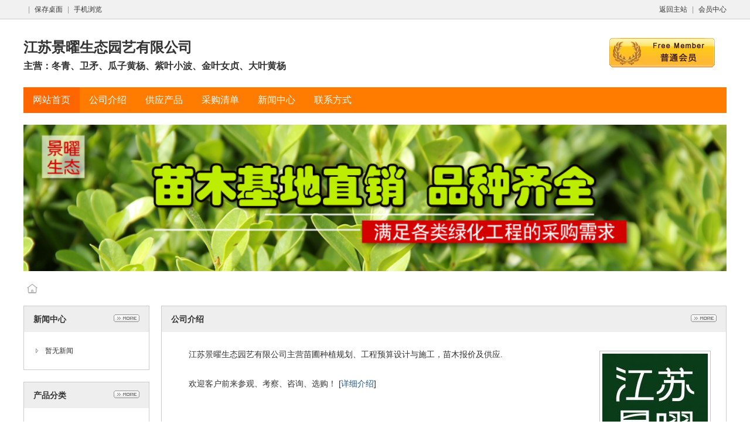

--- FILE ---
content_type: text/html;charset=UTF-8
request_url: https://www.xbmiaomu.com/vip/jsjyst/
body_size: 3751
content:
<!doctype html>
<html>
<head>
<meta charset="UTF-8"/>
<title>绿化苗木供应商丨江苏景曜生态园艺有限公司</title>
<meta name="keywords" content="苗木报价,苗木价格,苗木批发,江苏景曜生态,园林绿化 "/><meta name="description" content="景曜生态是江苏地区知名苗木供应商，万亩苗圃自产自销优质好苗，品种齐全。买绿化苗木，找江苏景曜生态园艺，我们为您提供新绿化苗木报价，苗木批发供应，实时苗木价格咨询，绿化工程预算等，咨询热线：18118089620"/><meta name="template" content="homepage"/>
<meta http-equiv="mobile-agent" content="format=html5;url=https://www.xbmiaomu.com/vip/jsjyst/">
<link rel="stylesheet" type="text/css" href="https://www.xbmiaomu.com/company/skin/common.css"/>
<link rel="stylesheet" type="text/css" href="https://www.xbmiaomu.com/company/skin/orange/style.css"/>
<script type="text/javascript" src="https://www.xbmiaomu.com/lang/zh-cn/lang.js"></script>
<script type="text/javascript" src="https://www.xbmiaomu.com/file/script/config.js"></script>
<!--[if lte IE 9]><!-->
<script type="text/javascript" src="https://www.xbmiaomu.com/file/script/jquery-1.5.2.min.js"></script>
<!--<![endif]-->
<!--[if (gte IE 10)|!(IE)]><!-->
<script type="text/javascript" src="https://www.xbmiaomu.com/file/script/jquery-2.1.1.min.js"></script>
<!--<![endif]-->
<script type="text/javascript" src="https://www.xbmiaomu.com/file/script/common.js"></script>
<script type="text/javascript" src="https://www.xbmiaomu.com/file/script/page.js"></script>
<script type="text/javascript" src="https://www.xbmiaomu.com/file/script/homepage.js"></script>
<script type="text/javascript">
</script>
</head>
<body>
<div class="top" id="top"><div class="m"><span class="f_r"><a href="https://www.xbmiaomu.com/">返回主站</a><i>|</i><a href="https://www.xbmiaomu.com/member/">会员中心</a></span><script type="text/javascript">addFav('收藏本页');</script><i>|</i><a href="https://www.xbmiaomu.com/api/shortcut.php?itemid=105268">保存桌面</a><i>|</i><a href="javascript:Dqrcode();">手机浏览</a></div></div>
<div id="destoon_qrcode" style="display:none;"></div><div class="m">
<div class="sign">
<img src="https://www.xbmiaomu.com/company/image/free_bg.gif" alt="普通会员"/>
</div>
<div class="head">
<div>
<a href="https://www.xbmiaomu.com/vip/jsjyst/" style="display: inline-block;"><h1>江苏景曜生态园艺有限公司&nbsp;</h1></a>
<h4>主营：冬青、卫矛、瓜子黄杨、紫叶小波、金叶女贞、大叶黄杨</h4>
</div>
</div>
</div>
<div class="m">
<div class="menu" id="menu">
<ul>
<li class="menu_on"><a href="https://www.xbmiaomu.com/vip/jsjyst/"><span>网站首页</span></a></li>
<li class="menu_li"><a href="https://www.xbmiaomu.com/vip/jsjyst/introduce/"><span>公司介绍</span></a></li>
<li class="menu_li"><a href="https://www.xbmiaomu.com/vip/jsjyst/sell/"><span>供应产品</span></a></li>
<li class="menu_li"><a href="https://www.xbmiaomu.com/vip/jsjyst/buy/"><span>采购清单</span></a></li>
<li class="menu_li"><a href="https://www.xbmiaomu.com/vip/jsjyst/news/"><span>新闻中心</span></a></li>
<li class="menu_li"><a href="https://www.xbmiaomu.com/vip/jsjyst/contact/"><span>联系方式</span></a></li>
</ul>
</div>
</div>
<div class="m">
<div class="banner">
<img src="https://img.xbmiaomu.com/file/upload/201904/29/17013296105268.jpg" width="100%"/>
</div>
</div>
<div class="m">
<div class="pos" id="pos">
<span class="f_r"><script type="text/javascript">show_date();</script></span>
<span id="position"></span>
</div>
</div>
<div class="m">
<table cellpadding="0" cellspacing="0" width="100%">
<tr>
<td width="200" valign="top" id="side"><div class="side_head"><div><span class="f_r"><a href="https://www.xbmiaomu.com/vip/jsjyst/news/"><img src="https://www.xbmiaomu.com/company/image/more.gif" title="更多"/></a></span><strong>新闻中心</strong></div></div>
<div class="side_body">
<ul>
<li>暂无新闻</li>
</ul>
</div>
<div class="side_head"><div><span class="f_r"><a href="https://www.xbmiaomu.com/vip/jsjyst/sell/"><img src="https://www.xbmiaomu.com/company/image/more.gif" title="更多"/></a></span><strong>产品分类</strong></div></div>
<div class="side_body">
<ul>
<li id="type_0" class="f_b"><a href="https://www.xbmiaomu.com/vip/jsjyst/sell/">全部分类</a></li>
<li id="type_8984"><a href="https://www.xbmiaomu.com/vip/jsjyst/sell/typeid-8984.html" title="乔木类">乔木类</a></li>
<li id="type_8986"><a href="https://www.xbmiaomu.com/vip/jsjyst/sell/typeid-8986.html" title="灌木类">灌木类</a></li>
<li id="type_8985"><a href="https://www.xbmiaomu.com/vip/jsjyst/sell/typeid-8985.html" title="造型球类">造型球类</a></li>
<li id="type_8987"><a href="https://www.xbmiaomu.com/vip/jsjyst/sell/typeid-8987.html" title="绿化小苗">绿化小苗</a></li>
<li id="type_8988"><a href="https://www.xbmiaomu.com/vip/jsjyst/sell/typeid-8988.html" title="草花地被">草花地被</a></li>
<li id="type_8990"><a href="https://www.xbmiaomu.com/vip/jsjyst/sell/typeid-8990.html" title="草坪草籽">草坪草籽</a></li>
<li id="type_8989"><a href="https://www.xbmiaomu.com/vip/jsjyst/sell/typeid-8989.html" title="水生花卉">水生花卉</a></li>
<li id="type_8991"><a href="https://www.xbmiaomu.com/vip/jsjyst/sell/typeid-8991.html" title="观赏竹类">观赏竹类</a></li>
<li id="type_8992"><a href="https://www.xbmiaomu.com/vip/jsjyst/sell/typeid-8992.html" title="藤本植物">藤本植物</a></li>
<li id="type_8993"><a href="https://www.xbmiaomu.com/vip/jsjyst/sell/typeid-8993.html" title="果树小苗">果树小苗</a></li>
</ul>
</div><div class="side_head"><div><span class="f_r"><a href="https://www.xbmiaomu.com/vip/jsjyst/contact/"><img src="https://www.xbmiaomu.com/company/image/more.gif" title="更多"/></a></span><strong>联系方式</strong></div></div>
<div class="side_body">
<ul>
&nbsp;<img src="https://www.xbmiaomu.com/skin/xiaoxuan/images/zz.gif" align="absmiddle" title="通过工商认证"/><br />
<li><span class="f_b">江苏景曜生态园艺有限公司</span></li>
<li>联系人：张利</li>
<li title="18118089620">电话：18118089620</li>
<li title="18118089620">手机：18118089620</li>
</ul>
</div>
<div class="side_head"><div><strong>站内搜索</strong></div></div>
<div class="side_body">
<form action="https://www.xbmiaomu.com/company/home.php" onsubmit="return check_kw();">
<input type="hidden" name="action" value="search"/>
<input type="hidden" name="homepage" value="jsjyst"/>
<input type="text" name="kw" value="输入关键词" size="25" id="kw" class="inp" onfocus="if(this.value=='输入关键词')this.value='';"/>
<div style="padding:10px 0 0 0;">
<select name="file">
<option value="sell">供应产品</option><option value="buy">采购清单</option><option value="news">新闻中心</option></select>&nbsp;
<input type="submit" value=" 搜 索 " class="sbm"/>
</div>
</form>
</div></td>
<td width="20" id="split"></td>
<td valign="top" id="main"><div class="dsn" id="pos_show"><a href="https://www.xbmiaomu.com/vip/jsjyst/">首页</a> <i>&gt;</i> 欢迎光临</div>
<div class="main_head"><div><span class="f_r"><a href="https://www.xbmiaomu.com/vip/jsjyst/introduce/"><img src="https://www.xbmiaomu.com/company/image/more.gif" title="更多"/></a></span><strong>公司介绍</strong></div></div>
<div class="main_body">
<div class="lh18 px14 pd10">
<img src="https://img.xbmiaomu.com/file/upload/201902/28/16305986105268.jpg?x-oss-process=style/PC_qiye-list.200x200" align="right" style="margin:6px 0 6px 16px;padding:4px;border:#C0C0C0 1px solid;"/>
&nbsp; &nbsp; &nbsp;江苏景曜生态园艺有限公司主营苗圃种植规划、工程预算设计与施工，苗木报价及供应.<br />
<br />
&nbsp; &nbsp; &nbsp;欢迎客户前来参观、考察、咨询、选购！ [<a href="https://www.xbmiaomu.com/vip/jsjyst/introduce/" class="t">详细介绍</a>]
<div class="c_b"></div>
</div>
</div><div class="main_head"><div><span class="f_r"><a href="https://www.xbmiaomu.com/vip/jsjyst/sell/"><img src="https://www.xbmiaomu.com/company/image/more.gif" title="更多"/></a></span><strong>最新供应</strong></div></div>
<div class="main_body">
<table cellpadding="10" cellspacing="1" width="100%">
<tr align="center"><td valign="top" width="25%">
<div class="thumb">
<a href="https://www.xbmiaomu.com/vip/jsjyst/sell/itemid-681217.html"><img src="https://img.xbmiaomu.com/file/upload/201903/08/17401223105268.jpg?x-oss-process=style/PC_qiye-list.200x200" width="160" height="160" alt="供应茶梅球、茶梅球价格/图片/基地 优质茶梅球苗圃直销"/></a>
<div><a href="https://www.xbmiaomu.com/vip/jsjyst/sell/itemid-681217.html" title="供应茶梅球、茶梅球价格/图片/基地 优质茶梅球苗圃直销">供应茶梅球、茶梅球价格/图片/基地 优质茶梅球苗圃直销</a></div>
<p>2025-09-27</p>
</div>
</td>
<td valign="top" width="25%">
<div class="thumb">
<a href="https://www.xbmiaomu.com/vip/jsjyst/sell/itemid-683777.html"><img src="https://img.xbmiaomu.com/file/upload/201903/13/22093566105268.jpg?x-oss-process=style/PC_qiye-list.200x200" width="160" height="160" alt="供应金叶垂榆价格/图片_金叶榆产地_江苏景曜生态苗圃基地"/></a>
<div><a href="https://www.xbmiaomu.com/vip/jsjyst/sell/itemid-683777.html" title="供应金叶垂榆价格/图片_金叶榆产地_江苏景曜生态苗圃基地">供应金叶垂榆价格/图片_金叶榆产地_江苏景曜生态苗圃基地</a></div>
<p>2025-09-27</p>
</div>
</td>
<td valign="top" width="25%">
<div class="thumb">
<a href="https://www.xbmiaomu.com/vip/jsjyst/sell/itemid-683778.html"><img src="https://img.xbmiaomu.com/file/upload/201903/13/22121289105268.jpg?x-oss-process=style/PC_qiye-list.200x200" width="160" height="160" alt="供应夹竹桃价格/图片_夹竹桃产地_江苏景曜生态苗圃基地"/></a>
<div><a href="https://www.xbmiaomu.com/vip/jsjyst/sell/itemid-683778.html" title="供应夹竹桃价格/图片_夹竹桃产地_江苏景曜生态苗圃基地">供应夹竹桃价格/图片_夹竹桃产地_江苏景曜生态苗圃基地</a></div>
<p>2025-09-27</p>
</div>
</td>
<td valign="top" width="25%">
<div class="thumb">
<a href="https://www.xbmiaomu.com/vip/jsjyst/sell/itemid-681219.html"><img src="https://img.xbmiaomu.com/file/upload/201903/08/17425210105268.jpg?x-oss-process=style/PC_qiye-list.200x200" width="160" height="160" alt="供应茶花、茶花价格/图片/基地 优质茶花苗圃直销"/></a>
<div><a href="https://www.xbmiaomu.com/vip/jsjyst/sell/itemid-681219.html" title="供应茶花、茶花价格/图片/基地 优质茶花苗圃直销">供应茶花、茶花价格/图片/基地 优质茶花苗圃直销</a></div>
<p>2025-09-27</p>
</div>
</td>
</tr><tr align="center"><td valign="top" width="25%">
<div class="thumb">
<a href="https://www.xbmiaomu.com/vip/jsjyst/sell/itemid-683779.html"><img src="https://img.xbmiaomu.com/file/upload/201903/13/22193124105268.jpg?x-oss-process=style/PC_qiye-list.200x200" width="160" height="160" alt="供应花叶玉簪价格/图片_玉簪产地_江苏景曜生态苗圃基地"/></a>
<div><a href="https://www.xbmiaomu.com/vip/jsjyst/sell/itemid-683779.html" title="供应花叶玉簪价格/图片_玉簪产地_江苏景曜生态苗圃基地">供应花叶玉簪价格/图片_玉簪产地_江苏景曜生态苗圃基地</a></div>
<p>2025-09-27</p>
</div>
</td>
<td valign="top" width="25%">
<div class="thumb">
<a href="https://www.xbmiaomu.com/vip/jsjyst/sell/itemid-681220.html"><img src="https://img.xbmiaomu.com/file/upload/201903/08/17525746105268.jpg?x-oss-process=style/PC_qiye-list.200x200" width="160" height="160" alt="供应丛生朴树、丛生朴树价格/图片/基地 优质丛生朴树苗圃直销"/></a>
<div><a href="https://www.xbmiaomu.com/vip/jsjyst/sell/itemid-681220.html" title="供应丛生朴树、丛生朴树价格/图片/基地 优质丛生朴树苗圃直销">供应丛生朴树、丛生朴树价格/图片/基地 优质丛生朴树苗圃直销</a></div>
<p>2025-09-27</p>
</div>
</td>
<td valign="top" width="25%">
<div class="thumb">
<a href="https://www.xbmiaomu.com/vip/jsjyst/sell/itemid-683780.html"><img src="https://img.xbmiaomu.com/file/upload/201903/13/22222224105268.jpg?x-oss-process=style/PC_qiye-list.200x200" width="160" height="160" alt="供应黄菖蒲价格/图片_黄菖蒲产地_江苏景曜生态苗圃基地"/></a>
<div><a href="https://www.xbmiaomu.com/vip/jsjyst/sell/itemid-683780.html" title="供应黄菖蒲价格/图片_黄菖蒲产地_江苏景曜生态苗圃基地">供应黄菖蒲价格/图片_黄菖蒲产地_江苏景曜生态苗圃基地</a></div>
<p>2025-09-27</p>
</div>
</td>
<td valign="top" width="25%">
<div class="thumb">
<a href="https://www.xbmiaomu.com/vip/jsjyst/sell/itemid-683781.html"><img src="https://img.xbmiaomu.com/file/upload/201903/13/22300549105268.jpg?x-oss-process=style/PC_qiye-list.200x200" width="160" height="160" alt="供应黄连木价格/图片_黄连木产地_江苏景曜生态苗圃基地"/></a>
<div><a href="https://www.xbmiaomu.com/vip/jsjyst/sell/itemid-683781.html" title="供应黄连木价格/图片_黄连木产地_江苏景曜生态苗圃基地">供应黄连木价格/图片_黄连木产地_江苏景曜生态苗圃基地</a></div>
<p>2025-09-27</p>
</div>
</td>
</tr><tr align="center"><td valign="top" width="25%">
<div class="thumb">
<a href="https://www.xbmiaomu.com/vip/jsjyst/sell/itemid-683782.html"><img src="https://img.xbmiaomu.com/file/upload/201903/13/22323639105268.jpg?x-oss-process=style/PC_qiye-list.200x200" width="160" height="160" alt="供应黄金竹价格/图片_竹苗产地_江苏景曜生态苗圃基地"/></a>
<div><a href="https://www.xbmiaomu.com/vip/jsjyst/sell/itemid-683782.html" title="供应黄金竹价格/图片_竹苗产地_江苏景曜生态苗圃基地">供应黄金竹价格/图片_竹苗产地_江苏景曜生态苗圃基地</a></div>
<p>2025-09-27</p>
</div>
</td>
<td valign="top" width="25%">
<div class="thumb">
<a href="https://www.xbmiaomu.com/vip/jsjyst/sell/itemid-690182.html"><img src="https://img.xbmiaomu.com/file/upload/201903/29/21310092105268.jpg?x-oss-process=style/PC_qiye-list.200x200" width="160" height="160" alt="供应马尼拉草格/图片_马尼拉草坪产地_江苏景曜生态苗圃基地"/></a>
<div><a href="https://www.xbmiaomu.com/vip/jsjyst/sell/itemid-690182.html" title="供应马尼拉草格/图片_马尼拉草坪产地_江苏景曜生态苗圃基地">供应马尼拉草格/图片_马尼拉草坪产地_江苏景曜生态苗圃基地</a></div>
<p>2025-09-27</p>
</div>
</td>
</table>
</div></td>
</tr>
</table>
</div>
<div class="m">
<div class="foot" id="foot">
<span class="f_r">
<a href="https://www.xbmiaomu.com/member/">管理入口</a><i>|</i>
<a href="javascript:;" onclick="$('html, body').animate({scrollTop:0}, 200);">返回顶部</a>
</span>
&copy;2026 江苏景曜生态园艺有限公司 版权所有&nbsp;&nbsp;
技术支持：<a href="https://www.xbmiaomu.com/" target="_blank">西北苗木网</a>&nbsp;&nbsp;
访问量:420014&nbsp;&nbsp;</div>
</div>
<script type="text/javascript">Dd('position').innerHTML = Dd('pos_show').innerHTML;</script>
</body>
<script>
var _hmt = _hmt || [];
(function() {
  var hm = document.createElement("script");
  hm.src = "https://hm.baidu.com/hm.js?983664e9a74bead020877c05db870243";
  var s = document.getElementsByTagName("script")[0]; 
  s.parentNode.insertBefore(hm, s);
})();
</script>
</html>